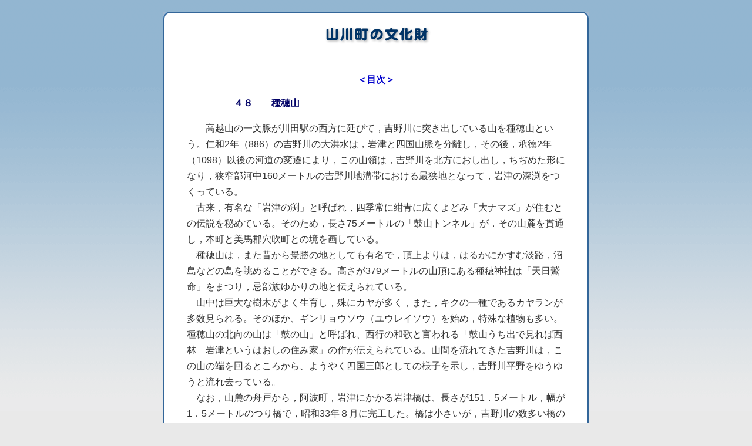

--- FILE ---
content_type: text/html
request_url: https://itpoint.jp/cultural/page48.html
body_size: 2269
content:
<!DOCTYPE html PUBLIC "-//W3C//DTD XHTML 1.0 Transitional//EN" "http://www.w3.org/TR/xhtml1/DTD/xhtml1-transitional.dtd">
<html xmlns="http://www.w3.org/1999/xhtml"><!-- InstanceBegin template="/Templates/page.dwt" codeOutsideHTMLIsLocked="false" -->
<head>
<meta http-equiv="Content-Type" content="text/html; charset=UTF-8" />
<meta name="Keywords" content="麻植郡、吉野川市、阿波忌部、山川町の文化財" />
<!-- InstanceBeginEditable name="doctitle" -->
<title>山川町の文化財：種穂山</title>
<!-- InstanceEndEditable -->
<link href="css/base.css" rel="stylesheet" type="text/css" />
<!-- InstanceBeginEditable name="head" -->
<!-- InstanceEndEditable -->
<script>
  (function(i,s,o,g,r,a,m){i['GoogleAnalyticsObject']=r;i[r]=i[r]||function(){
  (i[r].q=i[r].q||[]).push(arguments)},i[r].l=1*new Date();a=s.createElement(o),
  m=s.getElementsByTagName(o)[0];a.async=1;a.src=g;m.parentNode.insertBefore(a,m)
  })(window,document,'script','//www.google-analytics.com/analytics.js','ga');

  ga('create', 'UA-74319235-1', 'auto');
  ga('send', 'pageview');

</script>
</head>

<body class="oneColFixCtrHdr">

<div id="container">
  <div id="header"> <a href="index.html"><img src="images/title.gif" width="330" height="47" alt="山川町の文化財" /></a>
  <!-- end #header --></div>
 
  <div id="mainContent"> 
    <h1><span class="mokujitop"><a href="mokuji.html">＜目次＞</a></span></h1>
<!-- end #mainContent -->
<!-- InstanceBeginEditable name="EditRegion3" -->
<h2>４８　　種穂山</h2>
<p>　　高越山の一文脈が川田駅の西方に延びて，吉野川に突き出している山を種穂山という。仁和2年（886）の吉野川の大洪水は，岩津と四国山脈を分離し，その後，承徳2年（1098）以後の河道の変遷により，この山領は，吉野川を北方におし出し，ちぢめた形になり，狭窄部河中160メートルの吉野川地溝帯における最狭地となって，岩津の深渕をつくっている。<br />
  　古来，有名な「岩津の渕」と呼ばれ，四季常に紺青に広くよどみ「大ナマズ」が住むとの伝説を秘めている。そのため，長さ75メートルの「鼓山トンネル」が．その山麓を貫通し，本町と美馬郡穴吹町との境を画している。<br />
  　種穂山は，また昔から景勝の地としても有名で，頂上よりは，はるかにかすむ淡路，沼島などの島を眺めることができる。高さが379メートルの山頂にある種穂神社は「天日鷲命」をまつり，忌部族ゆかりの地と伝えられている。<br />
  　山中は巨大な樹木がよく生育し，殊にカヤが多く，また，キクの一種であるカヤランが多数見られる。そのほか、ギンリョウソウ（ユウレイソウ）を始め，特殊な植物も多い。種穂山の北向の山は「鼓の山」と呼ばれ、西行の和歌と言われる「鼓山うち出で見れば西林　岩津というはおしの住み家」の作が伝えられている。山間を流れてきた吉野川は，この山の端を回るところから、ようやく四国三郎としての様子を示し，吉野川平野をゆうゆうと流れ去っている。<br />
  　なお，山麓の舟戸から，阿波町，岩津にかかる岩津橋は、長さが151．5メートル，幅が1．5メートルのつり橋で，昭和33年８月に完工した。橋は小さいが，吉野川の数多い橋の中でも最も美しい。舟戸は、来吉野川交通の要所として，また徳島鉄道の終点駅として、大正３年（1914）池田駅が開通するまで，香川，高知への駅馬車連絡駅として栄えた。</p>
<p>&nbsp;</p>
<!-- InstanceEndEditable --></div>
    <br class="clearfloat" />
  <div id="footer">
<p>〒779-3401徳島県吉野川市山川町翁喜台95番地1<br />
  NPO法人元気やまかわネットワーク&nbsp;&nbsp;&copy;&nbsp;2009<br />
TEL 0883-42-6611　FAX 0883-42-6510</p>
  <!-- end #footer --></div>
<!-- end #container --></div>
</body>
<!-- InstanceEnd --></html>


--- FILE ---
content_type: text/css
request_url: https://itpoint.jp/cultural/css/base.css
body_size: 947
content:
@charset "UTF-8";
body  {
	margin: 0;
	padding: 0;
	text-align: center;
	color: #333333;
	font-family: "ヒラギノ角ゴ Pro W3", "Hiragino Kaku Gothic Pro", "メイリオ", Meiryo, Osaka, "ＭＳ Ｐゴシック", "MS PGothic", sans-serif;
	font-size: medium;
	background-color: #e9e9e9;
	background-image: url(../images/back.gif);
	background-repeat: repeat-x;
}
#container  {
	width: 724px;
	text-align: left;
	margin-top: 20px;
	margin-right: auto;
	margin-bottom: 20px;
	margin-left: auto;
	background-image: url(../images/back_body.gif);
	background-repeat: repeat-y;
} 
#header  {
	background-image: url(../images/back_top70.gif);
	height: 70px;
	font-size: 12px;
	text-align: center;
} 
#header img {
	text-align: center;
	padding-top: 20px;
	font-family: "ヒラギノ角ゴ Pro W3", "Hiragino Kaku Gothic Pro", "メイリオ", Meiryo, Osaka, "ＭＳ Ｐゴシック", "MS PGothic", sans-serif;
}
#header  h1  {
	margin: 0;
	padding-top: 25px;
	padding-right: 0;
	padding-bottom: 5px;
	padding-left: 0;
	font-size: large;
}
#sidebar1  {
	float: left;
	width: 160px;
	padding-top: 15px;
	padding-right: 10px;
	padding-bottom: 15px;
	padding-left: 30px;
}
#container #sidebar1 p {
	padding-left: 10px;
	font-size: x-small;
}
#mainContent  {
	padding-top: 20px;
	padding-right: 40px;
	padding-bottom: 20px;
	padding-left: 40px;
	margin: 0;
	font-family: "ヒラギノ角ゴ Pro W3", "Hiragino Kaku Gothic Pro", "メイリオ", Meiryo, Osaka, "ＭＳ Ｐゴシック", "MS PGothic", sans-serif;
	line-height: 170%;
} 
h1 {
	font-size: large;
	color: #006;
	text-align: center;
}
h2 {
	font-size: medium;
	color: #006;
	margin-left: 80px;
}
#container #sidebar1 h3 {
	font-size: medium;
	color: #CC6633;
	border-left-width: thick;
	border-left-style: solid;
	padding-left: 10px;
	margin-left: 10px;
}
#footer  {
	background-image: url(../images/back_under80.gif);
	height: 80px;
} 
#footer  p  {
	font-size: 12px;
	text-align: center;
	margin: 0;
	line-height: 14px;
	color: #333;
	padding-top: 10px;
}
.fltrt { 
	float: right;
	margin-left: 8px;
}
.fltlft { 
	float: left;
	margin-right: 8px;
}
.clearfloat { 
	clear:both;
    height:0;
    font-size: 1px;
    line-height: 0px;
}
#container #sidebar1 li {
	font-size: 12px;
	border-bottom-width: 1px;
	border-bottom-style: dotted;
	border-bottom-color: #CC3300;
	list-style-type: none;
	line-height: 200%;
	margin-top: 0px;
	margin-right: 0px;
	margin-bottom: 0px;
	margin-left: -20px;
}
#container #sidebar1 a:link {
	font-size: 12px;
	color: #333333;
	text-decoration: none;
}
#container #sidebar1 a:visited {
	color: #333333;
	text-decoration: none;
}
#container #sidebar1 a:hover {
	color: #990000;
	text-decoration: none;
}
img {
	border-top-style: none;
	border-right-style: none;
	border-bottom-style: none;
	border-left-style: none;
}
.form {
	border-bottom-width: thin;
	border-bottom-style: dotted;
	border-bottom-color: #006;
	padding: 5px;
	margin: 0px;
	font-size: small;
}
.form_sub {
	background-color: #C1D5FF;
	padding: 5px;
	border-bottom-width: thin;
	border-bottom-style: dotted;
	border-bottom-color: #009;
	font-weight: bold;
	text-align: right;
	color: #333333;
	margin: 0px;
	font-size: small;
}
.top {
	text-align: right;
	padding-top: 50px;
	margin-right: 30px;
	text-decoration: none;
	font-weight: bold;
	font-size: 12px;
	color: #333;
}
.top a:link {
	text-decoration: none;
	font-size: 12px;
	font-weight: bold;
	color: #333;
}
.top a:hover {
	font-weight: bold;
	color: #900;
	text-decoration: none;
}
.top a:visited {
	font-weight: bold;
	color: #666;
	text-decoration: none;
}
.mokuji a{
	font-size: medium;
	color: #00F;
	text-decoration: none;
}
.mokujitop a {
	font-size: medium;
	color: #00C;
	text-decoration: none;
}
.mokuji  {
	margin-left: 60px;
	font-size: medium;
}
.mokujihead {
	margin-left: 80px;
}
.photo {
	text-align: center;
}


--- FILE ---
content_type: text/plain
request_url: https://www.google-analytics.com/j/collect?v=1&_v=j102&a=1917642837&t=pageview&_s=1&dl=https%3A%2F%2Fitpoint.jp%2Fcultural%2Fpage48.html&ul=en-us%40posix&dt=%E5%B1%B1%E5%B7%9D%E7%94%BA%E3%81%AE%E6%96%87%E5%8C%96%E8%B2%A1%EF%BC%9A%E7%A8%AE%E7%A9%82%E5%B1%B1&sr=1280x720&vp=1280x720&_u=IEBAAEABAAAAACAAI~&jid=1461968069&gjid=1821301395&cid=383472414.1768821879&tid=UA-74319235-1&_gid=1334429000.1768821879&_r=1&_slc=1&z=649078143
body_size: -449
content:
2,cG-C1T2RY1FB4